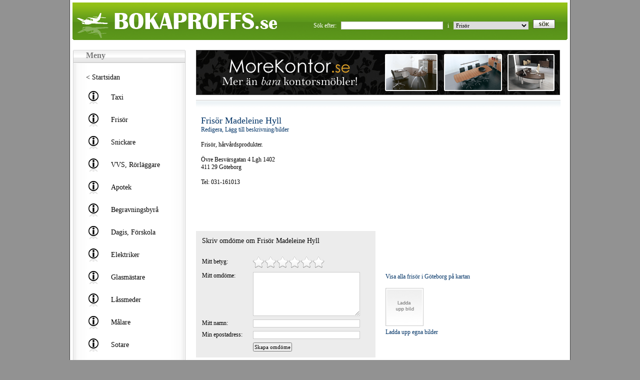

--- FILE ---
content_type: text/html; charset=utf-8
request_url: http://www.bokaproffs.se/frisor/frisoor_madeleine_hyll_21337.htm
body_size: 34865
content:

<!DOCTYPE html PUBLIC "-//W3C//DTD XHTML 1.0 Transitional//EN" "http://www.w3.org/TR/xhtml1/DTD/xhtml1-transitional.dtd">
<html xmlns="http://www.w3.org/1999/xhtml">
<head>
    <base href="http://www.bokaproffs.se/" />
    <title>
	Frisör Madeleine Hyll
</title><meta name="description" content=" Frisör, hårvårdsprodukter. " /><meta name="keywords" content="Frisör Madeleine Hyll, Göteborg, Frisör, omdöme, karta" /><meta http-equiv="Content-Type" content="text/html; charset=UTF-8" /><link rel="stylesheet" type="text/css" href="style.css" />
    <!--[if IE]><link rel="stylesheet" type="text/css" href="ie.css" /><![endif]-->
    

    <script src="http://maps.google.com/maps?file=api&amp;v=2&amp;key=ABQIAAAArXzWx-HCsFYGips-GgB_ihQzqooVpR43bFcFIVN8vqlSf-f65RRmDY_mdLUm1nj-GzwntaP0XsGWMw"
        type="text/javascript"></script>

    <script type="text/javascript">
    //<![CDATA[
    function load() {
      if (GBrowserIsCompatible()) {
        var map = new GMap2(document.getElementById("map"));
        
        var zoom = new GSmallZoomControl();
        map.addControl(zoom);
                
        var point = new GLatLng(document.getElementById("ctl00_ContentPlaceHolder1_hLatitude").value, document.getElementById("ctl00_ContentPlaceHolder1_hLongitude").value);
        map.setCenter(point, parseInt(document.getElementById("ctl00_ContentPlaceHolder1_hZoom").value));
        
        if(Boolean.parse(document.getElementById("ctl00_ContentPlaceHolder1_hShowMarker").value))
        {
            var mark = new GMarker(point, {title: document.getElementById("ctl00_ContentPlaceHolder1_hName").value});
            map.addOverlay(mark);
        }
        
      }
    }
    //]]>
    </script>
    

    <script type="text/javascript">
        function showLoginInfo(a)
        {
            var curleft = curtop = 0;
            if (a.offsetParent) {
                do {
			        curleft += a.offsetLeft;
			        curtop += a.offsetTop;
			    } while (a = a.offsetParent);
			}
			
			curleft = curleft + 30;
			
			var d = document.getElementById("dLoginInfo");
			d.style.display = "block";
			d.style.top = curtop + "px";
			d.style.left = curleft + "px";
        }
        
        function hideLoginInfo()
        {
            document.getElementById("dLoginInfo").style.display = "none";
        }
    </script>
</head>
<body id="ctl00_body" onunload="GUnload()" onload="load()">
    <form name="aspnetForm" method="post" action="./Default.aspx?param1=frisor&amp;param2=frisoor_madeleine_hyll&amp;param3=21337" onsubmit="javascript:return WebForm_OnSubmit();" id="aspnetForm">
<div>
<input type="hidden" name="__EVENTTARGET" id="__EVENTTARGET" value="" />
<input type="hidden" name="__EVENTARGUMENT" id="__EVENTARGUMENT" value="" />
<input type="hidden" name="__VIEWSTATE" id="__VIEWSTATE" value="Tt8dBrU/iyMXFerKllXG1779y0nCv3i+q6HVCle/wkO3FnNwC+EmXrubuV/LJYyE4UByiUNVuBOjXPv3Rsj2fzaGemqfcLKYYuguSYWpNlqhTMUGsjyJTSf4tRnCTrXtdB05i67NML44yROy9b/0a6KiFd7ImQY4sz44DeVobidOTo/W18c6LRrDFeAfGRPaLhwySkD78L55akj1pKsBb9Wi2phsnlVBzzB++8djDgbPoBAymrVy9eTKRnps95TIxWWPIG6vxN22XsSL1ciM97vlFIZZXyGbtGauLXtHNuf+HNI6G0S46nF7ykgTcjeaz8CnfkqUCosYU+g1KAJPFebUjz1Vz/UtM1ws7W/X2xlrwSpkBnpu6iuE+3o9fdsLzOjXNtlMs4TqYfQIzEPNaZfWZKzJGsmjL5q+Vj9iRQWHZbWSJQbtSOmFZEEiDa4pPNhWWlUF/HSZgqNRPcm6ovJwcwegNQ+WDbWS3ikTL3xqvMTCnwDOxHt+KXdzpxlhRy3ORBdAaftETw897TzgzJAWsL3nn7GDN5tyQ1tu4DrKtQRneuIhDWmDxcUcmMjPGnYgMrFTY9dNb6n0oiJPx/83staWtr3xAjLNkERy9k57u6RIqzfKPTkAOr+Nt4EmQWt79EvekaABNY/7WcwM1IC7qla/KeYYs7xInzkn2UDnaA03xWVoKYhLtfEAmMWF4Sbex0zHKLIA0tzD/h+DKHHNhJp65mZYBMBWzEfQbS9IgsuZe7Zcaz+Q+97s9dDe7pj4fw4gIBEoM4hHf9XnvAW9rqRCUk+otgOKR8chWxc8rRifys/RI7tvoe6oR001u9TdB/vXCZeGgAGYuQdz5cjXtvuOmwBYSv0ndT8z5vPOBWJ+RsEUOEbJp0FN+VuxF/LdW05bT5tfB1CHMcif+I52a7t4KDMtMfkW7gRuPZNJxTxnK6Cn4W8RCxjhxcR/25SvLr9IsabFWF4UbBaplB+ZQR5kJhtNLPfGc4jQkBQlzCOlf7NhethBtsV4CGKjPlMNPMCzOeQy6wE0XYbct5K+CdZ0BbzOjrxwRu3/Em+6e7G9jOWKuA/W/iWZzHnsbAcevGyyObZsJ/sLEjR9XRu6cwFYen0zlASFtBmqkuGADJV2wVcA/[base64]/6hknXfqd9B2ojOZEr/op3Nz0RHrAZB/h6tkogv2GPDpA8A9vYM5dYH9MZ4u3SqmUdzNFnMvGoHoVLvNP20sCR9SOUyNE24NFY/IugaEAoVoSm8Rz4YGqOfdHeUqnkZrXMfHGlNQAKXpsT3vqXAC7aUX8H2CCgS/6vMWA6JpKC43yIPen9VZPcdzfvxf2XHSLlY5Hb94vt8YateRb9rL/[base64]/83Y8+0JvvTKJZaO0cUj2jeAU6VO3OFTCF+iOoq44ZSzNs+oyVuZNmC9PTWJvQ09kxamGCrI66alWbksCTKzHOSuXFg8UDyOOxiD/1j8COR9E4qg5rSubywQyuWb49Wx4fORHhxDmzYW1Lfdk28VOBekdLswM0Ku5FGcbQN4tJ2UyXPWJ9ldqQAUzzABdHuafvsgG9gw296WVN8O6ZJKpTXtO/rjNh/GaW29WNhsu+wlTCt3GVr47M8No6i1TNmV+WudmpXUzNSRH5vD7NnPhmGyeIAxDV8shK9PZPjgyOON76VuxtPYtBQ0twElLBq9AfD19W+pcV1vu9UNFYMFB/I0sfLbuzR40nl2Y+Hf9nlwxhU/LYW1X9snGqfCEXsd0bX6z7tmoFuGolsRXHZ+h6pEMD5hh57ITvrxvKMpqGCXbHOUiwsj7WVq7fl8fRv6Pm/[base64]//[base64]/dpeT7NJ37P+k8FrZXXjFvGFpN7REFtwPSXCR4+u1cbS2S5D3COhO93RloNPxzljtMOBOsLA8Dk6UjnpM/DY3oc3wRBqLXSVimeZXhWIMV+jtwSrqI4vp+T3dYkaWGivr/[base64]/Q3F3JSY16wiiwxT21LZTKVhedL7kDKoaduh1XrULsWLhtpOtALmgSY1dyRDeXy/jePtrr9tABrD2cmlDDlrhc0/wvEdoAy23FWDb1IRP3qmo+T5memps+BgHaAUkyhsqUPqyigBwivGVj/zF2eNqyuM1W99rehyTnPbVCPS2Je21dWH+j8wGsjRttRgoX/g9ojz4yw/4KaVrO+eH2v4yymKRkTYry6WyY8ofbmTgvWEMF7YAxJBeEA7rFdOiFpPB8Jl3XqtEF1xmz46PG98SXqsLCo1GX4J4krcHFmFwzOTarcDiIoZ3il/B80ZoUBPlgsWgqLCAazO4RVD50IOmVGY4+5q+gFw/erO1N1NYI2C3uyp7Iz8tae6uGIlJckjPlL+CfVfoJ+H6289iVKPsAmZDQqAWSa0S32e/1oGz4C6SpxDb6nxXbRjPvuBu2tbyB8m4iSjKd7hxpYfvlh+e9GeEQNU99UYgAy0wSrZh7Z+92VLRm/[base64]/N10RXKPu91PX5OivMYbQecW5EFd+S/p3rjDdYLtY8Zqy7DhPPpxLwz97pWTtdLNuRNgaKfHQ3W1szOuqlsPloI4yE1wIW+Hh3H4COHEnA1LWSfgv9DPrwm8OR0/O8a6Y2accxuiTbMI/[base64]/AHIEAfuS1v8q+In6mUNQzuF5vSQNRuW4k21jSIe52H16Tewlm9dEWYAlbxCTd7JCGYYNHW87U7+CEsG7jxxtbGA/JSPGbWO+VTGUiyMOn/ZzhLYf52Vrsb15biXmbwbdM22F8k/WWyjgUvU/ahwLHe/NVWDl6uLwQuN6WcOXa93Y5UVJKMmBwk9vZqIfi0IaUP1uFfDFkb8FlN176zqvaeeCAn307zNNUqVd77OnP3dF6EPiRWlkjvr+e+kxVzS3RVTpIyCk9dwsNOVM2/ZrpG++trCaea0DVd+gph47gd8K83S+ylahW5TYg1sv55+/Sy+yw0mX5dwdaMyxYGJLBHYgIYSFf9UPzM3acBP+9j9grMd9H8mZ2MmOnRCD7rsYnf9W3ZuEOgjE4CfccJD/GGW9YCepaaBvLghqZSI8wRGe3IXAJbKYp4sPOUKN6VoDK7QZ7BPb8Qq+QlRZ+KEAVI3gLQQCg4EMGMycxFfLQznz9V8jsyEMp5wupFlDT+a1mmD4xX4cYGBORv5qttv5C8U0BXAuRiniZgfe9e1oqjsv+XOHeUWjjsjOEcJChlnjvNz5L39SvufilQOCsHBSaZLoo9A/hQLGAo1EW2Harvu+oWdFmIHeWSoqrm49Ng9Mba1BrjiqFaDO85oEWtDRMWzBMU3u6qJOptYYZKAynqB0BWbjKqECVWsRzzXpuBMuVGUdyKrX170hMrzkEQSBLy7G74rbbfSl7m/PS+g82lfFUnAVqqSbc8v5omVHSi0002/ajD0rjgF9tnXqFdBn1TU8m7bzoJWHqC0isJeQ8gSeq8EWab4i+lsvwRUbiw0E6Kzps1e2u3ebsZaD4ChocA14niBUVdfZuy3cC7anyeeRT7tTVOfZ7Z3kG7c9KN9+tFDb3dkSzu1FfAgqoV37Tk3YiuOmTqKAnrFEwvtUv7zWAy86ZNVq+l/ITObNuhRBV0R/SUcW379plsfHqgENMJ1+AQny78sW6gghLwa5KVTxQ3v5ugz8+VMm0YevVcREI5fXC7KT+nP/LCADdmKe684SCvk57tdM33tfSutfXfL6lUPUw2gX7tTzOGZ5VtBo6aT2p+2n+k7RRkm3G7tixT+B1+eEvtEmvH+nexdgz00b3haRbmFYO+lpwkyAzFipoRzbhhPVEJ42noxlyUekzqQPTfnbXPq/U9aUttVERcjIt+gESMrKOOgK9g5AbdK3zO39JucOnKMKuVFGQfGNZ1iY+ERa/smJXrWIBrk2RJoeaK9l6UnsWe6aNKGsB5dE5sRXlD9w74CGUKJSMh3s23Ethp5FAX3qFBcr9T+w1A32cyRc0aIR8iKe/Zr2B3X2yNniHsndUWcYsLdIOot36GOKXPhKNtE9lDlZOM9qN4OIswPHTajTip32SVb5Cm8Sg8ntCbhHcM2ZPWD9A2N1Irv9hXxIajYC8pSk6jWjbOBzdh8K5kDUdBYrbKYKKSxZHZLOmvnKnM5iT7YyDdvwfiUfRSI7/9pZzvpGBVyqVO1PO6mpRka45P3oH0ufjCggz6jnsxmNTUUt5PER+6S98gfjTeVztbrdJsw4MuDM8m7CHlOPa9xlDe7jAUzXWkdn7ACIYlerFniCa3P52N0aMlx/sS2uBytseuzwvE0smbe+2ncQH+k6Rq9VX/dYYBskmbrXpzuCZRSjJgD9mnaBfdKmYz9PKxO3s9BTU+pszZm3fTRIAWaZ21Phn16PQx/Ul/ougNHxDCavRYfGBSf8vW40K7450I6u2bECOiVZe9n+CzjEn5wXmRYl7NhNNqYlZfvUhEoYF5g6t8clW/5cXsuCajkRlOdsHovmviND38yTLyz4t2Q/LXpxen15YY3tGghJx5Tb9epoW1E1tVcT4DS3gcpsWhPTEao8IO+ATRAdcvekpZWn0rhskQQesw/t/wj4jwtlnfeMdcwJ8f/ZPlID7b0fN3AOeXVeTIr89UAvWMIJ1nEk5ZeRI9ZyUX2pGF9UTKrEAQWbTLZr9l5TNk5VwoqGvTWERq18Qy5cgkIlhc9BMXSw9t5ydTrSFKrnFRmnYLQjsmHFBy1waLpVU4V13JQY8Fnd8xjGQ7S2aEzWHgRi7lz6T8JsIbDA1r54/V2+xkWe097qVqjSNFaHgZ1x/PpRRezxzTLAhN4bpjpe6SgWByg0SmtP9CpWsP8GOdx8YsnytPhBK8sDJo7zGfdmO8txt3yybcH0x2oe9404J4AfBgxKeey9gpekSMYSZh9v50H47Z4RjJjEg+3q7w==" />
</div>

<script type="text/javascript">
//<![CDATA[
var theForm = document.forms['aspnetForm'];
if (!theForm) {
    theForm = document.aspnetForm;
}
function __doPostBack(eventTarget, eventArgument) {
    if (!theForm.onsubmit || (theForm.onsubmit() != false)) {
        theForm.__EVENTTARGET.value = eventTarget;
        theForm.__EVENTARGUMENT.value = eventArgument;
        theForm.submit();
    }
}
//]]>
</script>


<script src="/WebResource.axd?d=pynGkmcFUV13He1Qd6_TZN6K3_uo8nJb8uuYt6L5nL4Bg5XUaAYXq1-0_wFQJwWZgmLQAW9Q2-eCzsWQmONofg2&amp;t=638901608248157332" type="text/javascript"></script>


<script src="/ScriptResource.axd?d=nv7asgRUU0tRmHNR2D6t1Dqr2kzZetzycRBkJLpCRLwBx9as2HRJyVz_kw37UQzCwXUAHlVJKg8dK_QHgwXZcYuVVCoHDPcV4cuZsysZZZVC4nET0EYBEvpEj0Q9y6qakF3H96dGiin1sHeUgelaAQ2&amp;t=ffffffff93d1c106" type="text/javascript"></script>
<script src="/ScriptResource.axd?d=NJmAwtEo3Ipnlaxl6CMhvoN5JXvmJlY0kQrQKVsj0WXpkhIpLDziSdcQXg3hB4-nVaRM93BdBrzB3sGuSFazvtkRrh9IZD6rok-AhLwLHuKDhXDoAqCQwaMKZVjIv5HoHtWAWx8GVienXQ-3atwJNvcWQMciDlEj8_0kk6oqNzU1&amp;t=5c0e0825" type="text/javascript"></script>
<script src="/ScriptResource.axd?d=dwY9oWetJoJoVpgL6Zq8OAM3hr9n2-l5JiPdA8qnNF0DCarOHHye3xb2m3vSxG4SLFB8HSvC7r1g6qm5xxjxKc7KvG14XbiSenjfhLgZ9O5fCqFhuNBAIsZ6WmmADQ17_mUuWv_P4nW2HSQQdQGKmoqWwMC9N_T4rIqcKYauuMA1&amp;t=5c0e0825" type="text/javascript"></script>
<script src="/ScriptResource.axd?d=8CjII1v0OLoMNKf5zGXmegh1NErx4LtxSdlgRkUgZVDD8_9c58nLQ0UczQ2ZXkF86dA47mWOYexc12bIL4nBRl9CENLIyBxbV0YaMYL2Pj3HeC16VJc4CMwW9B8HlgAEWG3jQ5xkeW6N1t8sJzo9IFKGvo9bSpKASCRMv8xENzg1&amp;t=ffffffff9fdaf3c6" type="text/javascript"></script>
<script src="/ScriptResource.axd?d=VlzZdY6SgO4HbFSRfag_iWrD2D0K3ifwuU8ctYIEdsb60H01AZWySmgHXTQcgSxP-EWhm8Lr-wEvkn-Eok_OKGHbwsFWSyL1ViYS3a8cgru2sfkUyQkCQHhJOrLry1kcBlwkXc5D1Qau-buoS0uuqA2&amp;t=ffffffff9fdaf3c6" type="text/javascript"></script>
<script src="/ScriptResource.axd?d=MF0GrwsgLVt1pLbYZEgTP1-TyQLYS-z3nFWiuTTTyI6tYfFp7xJvRSBs54Ns4UJteAI1t4FnxeANiCbGKsPxS9mqpEuoI3qO5AP2267cjy1qcCa8z9cScmbbTVdgpRMw3Unz_V9CFUBrIGRuqoQ7-zHmQau6FCKDsQN8HBHv8OQ1&amp;t=ffffffff9fdaf3c6" type="text/javascript"></script>
<script type="text/javascript">
//<![CDATA[
function WebForm_OnSubmit() {
if (typeof(ValidatorOnSubmit) == "function" && ValidatorOnSubmit() == false) return false;
return true;
}
//]]>
</script>

<div>

	<input type="hidden" name="__VIEWSTATEGENERATOR" id="__VIEWSTATEGENERATOR" value="CA0B0334" />
	<input type="hidden" name="__PREVIOUSPAGE" id="__PREVIOUSPAGE" value="KNiZiHexPoXoEWQbw2sSEyBps6KTBVYkX7HTzDcklweF4mWaezeL15i4I_zwxE0yX-YvtJ2D9YVQDo1Yw_e8Ig2" />
	<input type="hidden" name="__EVENTVALIDATION" id="__EVENTVALIDATION" value="1VEaMl4yBz4JcvkQgr5ShhKO5YUWS291gmQee3dpEPfHQam/s1dSneh75nimFR9Ib3hoUioYhx1FfBYFxmoJKORHQEYN4KCEWZZ4o4gFfZQzViO7RVuIxJY8UTf6UqfYv81Ejn2yOPReV8Abna/[base64]/P2o46afcqXCJFlSUMPhKI9xdKwyv8+d6IyWyGptM7DYVotiUt7wpgb02Jn9hHoRfusVVQNNeQNSZqu0/K0QUj9OP3ApjewKc3iwgQEpq9298lRzQ9kN6LTscDNIeEMa/8Es2ZZjk2vPJRBInKY9/8G1q6Pe50kaFoJJIgyPuYcI+BBOrkev1kCdMymdnUEFd8IAHPiLEI8bUcQ9UNeeAWEyQwL5P4Dka44vfShKzpqn19TKsuXloL9qvF4hXznoHgBh+6LPEnlQy6AxDH8h6ZaIBulUXflJ7WrJsGzPjr16tzHDsEhj59DI8ddMN8sO6wt3cXY9A==" />
</div>
        <script type="text/javascript">
//<![CDATA[
Sys.WebForms.PageRequestManager._initialize('ctl00$ScriptManager1', 'aspnetForm', [], [], [], 90, 'ctl00');
//]]>
</script>

        <div id="ctl00_NoBot1">
	<span id="ctl00_NoBot1_NoBot1_NoBotLabel"></span><input type="hidden" name="ctl00$NoBot1$NoBot1_NoBotExtender_ClientState" id="ctl00_NoBot1_NoBot1_NoBotExtender_ClientState" />
</div>
        <div id="header">
            <div id="ctl00_pSearch" class="search" onkeypress="javascript:return WebForm_FireDefaultButton(event, &#39;ctl00_btnSearch&#39;)">
	
                Sök efter:&nbsp;&nbsp;
                <input name="ctl00$txtSearch" type="text" id="ctl00_txtSearch" class="tb" style="width:200px;" />&nbsp;&nbsp;
                i&nbsp;&nbsp;
                <select name="ctl00$ddCategory" id="ctl00_ddCategory" class="dd" style="width:150px;">
		<option value="0">Alla kategorier</option>
		<option value="1">Taxi</option>
		<option selected="selected" value="7">Fris&#246;r</option>
		<option value="2">Snickare</option>
		<option value="4">VVS, R&#246;rl&#228;ggare</option>
		<option value="14">Apotek</option>
		<option value="12">Begravningsbyr&#229;</option>
		<option value="13">Dagis, F&#246;rskola</option>
		<option value="6">Elektriker</option>
		<option value="8">Glasm&#228;stare</option>
		<option value="9">L&#229;ssmeder</option>
		<option value="3">M&#229;lare</option>
		<option value="10">Sotare</option>
		<option value="15">Tandl&#228;kare</option>
		<option value="11">Tatuerare</option>

	</select>&nbsp;&nbsp;
                <input type="submit" name="ctl00$btnSearch" value="" id="ctl00_btnSearch" class="search" />
            
</div>
        </div>
        <div id="container">
            <div id="menu">
                <div id="menu-top">
                    Meny
                </div>
                <div id="menu-body">
                    <a class="large" href="/">&lt; Startsidan</a><br /><br />
                    <img src="img/kategori_1.jpg" alt="Taxi" style="width: 30px; height: 30px; margin-right: 20px;display:inline;" /><a class="elevated" href="taxi.htm">Taxi</a><br /><br /><img src="img/kategori_7.jpg" alt="Frisör" style="width: 30px; height: 30px; margin-right: 20px;display:inline;" /><a class="elevated" href="frisor.htm">Frisör</a><br /><br /><img src="img/kategori_2.jpg" alt="Snickare" style="width: 30px; height: 30px; margin-right: 20px;display:inline;" /><a class="elevated" href="snickare.htm">Snickare</a><br /><br /><img src="img/kategori_4.jpg" alt="VVS, Rörläggare" style="width: 30px; height: 30px; margin-right: 20px;display:inline;" /><a class="elevated" href="vvs.htm">VVS, Rörläggare</a><br /><br /><img src="img/kategori_14.jpg" alt="Apotek" style="width: 30px; height: 30px; margin-right: 20px;display:inline;" /><a class="elevated" href="apotek.htm">Apotek</a><br /><br /><img src="img/kategori_12.jpg" alt="Begravningsbyrå" style="width: 30px; height: 30px; margin-right: 20px;display:inline;" /><a class="elevated" href="begravning.htm">Begravningsbyrå</a><br /><br /><img src="img/kategori_13.jpg" alt="Dagis, Förskola" style="width: 30px; height: 30px; margin-right: 20px;display:inline;" /><a class="elevated" href="dagis.htm">Dagis, Förskola</a><br /><br /><img src="img/kategori_6.jpg" alt="Elektriker" style="width: 30px; height: 30px; margin-right: 20px;display:inline;" /><a class="elevated" href="elektriker.htm">Elektriker</a><br /><br /><img src="img/kategori_8.jpg" alt="Glasmästare" style="width: 30px; height: 30px; margin-right: 20px;display:inline;" /><a class="elevated" href="glasmasteri.htm">Glasmästare</a><br /><br /><img src="img/kategori_9.jpg" alt="Låssmeder" style="width: 30px; height: 30px; margin-right: 20px;display:inline;" /><a class="elevated" href="lassmed.htm">Låssmeder</a><br /><br /><img src="img/kategori_3.jpg" alt="Målare" style="width: 30px; height: 30px; margin-right: 20px;display:inline;" /><a class="elevated" href="malare.htm">Målare</a><br /><br /><img src="img/kategori_10.jpg" alt="Sotare" style="width: 30px; height: 30px; margin-right: 20px;display:inline;" /><a class="elevated" href="sotare.htm">Sotare</a><br /><br /><img src="img/kategori_15.jpg" alt="Tandläkare" style="width: 30px; height: 30px; margin-right: 20px;display:inline;" /><a class="elevated" href="tandlakare.htm">Tandläkare</a><br /><br /><img src="img/kategori_11.jpg" alt="Tatuerare" style="width: 30px; height: 30px; margin-right: 20px;display:inline;" /><a class="elevated" href="tatuerare.htm">Tatuerare</a><br /><br />
                    <a class="large" href="lagg_till_objekt.htm">Lägg till objekt &gt;</a>
                </div>
                <div style="width:225px;margin:0 auto; border-top:1px solid #cbcbcb;"><img src="gfx/spacer.gif" width="1" height="1" alt="spacer" /></div>
                <div id="ctl00_pLogin" class="login" onkeypress="javascript:return WebForm_FireDefaultButton(event, &#39;ctl00_btnLogin&#39;)">
	
                    <div style="width:40px;float:left; padding-top:4px;text-align:right;">
                        E-post:
                    </div>
                    <div style="width:150px;float:left; padding-top:4px;padding-left:5px;">
                        <input name="ctl00$txtLoginEmail" type="text" id="ctl00_txtLoginEmail" class="tb" style="width:115px;" />
                    </div>
                    <div style="width:40px;float:left;padding-top:4px;text-align:right;">
                        Lösen:
                    </div>
                    <div style="width:150px;float:left;padding-top:4px;padding-left:5px;">
                        <input name="ctl00$txtLoginPassword" type="password" id="ctl00_txtLoginPassword" class="tb" style="width:115px;" />&nbsp;
                        <a href="#" onclick="return false;" onmouseover="showLoginInfo(this);return false;" onmouseout="hideLoginInfo();return false;" class="bluelink">[ ? ]</a>
                    </div>
                    <div style="width:40px;float:left;padding-top:4px;">
                        <br />
                    </div>
                    <div style="width:150px;float:left;padding-top:4px;padding-left:5px;">
                        <input type="submit" name="ctl00$btnLogin" value="Logga in" id="ctl00_btnLogin" /> &nbsp;
                        <a href="bli_medlem.htm" class="bluelink">Bli medlem &gt;</a>
                    </div>
                    <br style="clear:both;" />
                
</div>
                <div id="menu-banners">
                    <br />
                    
                    
                    
                    <span style="font-size:10px;"><a href="AdminLogin.aspx" style="text-decoration:none; cursor:text; font-size:10px;">&copy;</a> 2026 Bokaproffs.se - <a href="/alla_stader.htm" style="font-size:10px;">Se alla städer</a></span><br /><br />
                </div>
            </div>
            <div id="content">
                <div id="top-banner">
                    <A HREF="https://www.morekontor.se"><IMG SRC="http://www.bokaproffs.se/upload/morekontor.gif" border="0"></A>
                </div>
                <img style="clear: both;" src="gfx/sidtopp.gif" alt="Topp" width="729"
                    height="21" />
                
    
    
    
    <div id="ctl00_ContentPlaceHolder1_pObject">
	
        <input type="hidden" name="ctl00$ContentPlaceHolder1$hLatitude" id="ctl00_ContentPlaceHolder1_hLatitude" value="57.6921856" />
        <input type="hidden" name="ctl00$ContentPlaceHolder1$hLongitude" id="ctl00_ContentPlaceHolder1_hLongitude" value="11.9691006" />
        <input type="hidden" name="ctl00$ContentPlaceHolder1$hZoom" id="ctl00_ContentPlaceHolder1_hZoom" value="13" />
        <input type="hidden" name="ctl00$ContentPlaceHolder1$hShowMarker" id="ctl00_ContentPlaceHolder1_hShowMarker" value="true" />
        <input type="hidden" name="ctl00$ContentPlaceHolder1$hName" id="ctl00_ContentPlaceHolder1_hName" value="Frisör Madeleine Hyll" />
        <div class="content-left-thin" style="padding-top: 10px;">
            <h1 class="object-title" style="padding-left: 10px;">
                Frisör Madeleine Hyll</h1>
            <p style="padding-left: 10px;" class="info">
                <a id="ctl00_ContentPlaceHolder1_lbEditObject" class="bluelink" href="javascript:WebForm_DoPostBackWithOptions(new WebForm_PostBackOptions(&quot;ctl00$ContentPlaceHolder1$lbEditObject&quot;, &quot;&quot;, false, &quot;&quot;, &quot;frisor/frisoor_madeleine_hyll_21337.htm&quot;, false, true))">Redigera, Lägg till beskrivning/bilder</a><br />
                <br />
                 Frisör, hårvårdsprodukter. <br /><br />Övre Besvärsgatan 4 Lgh 1402<br />411 29 Göteborg<br /><br />Tel: 031-161013
                <br /><br /><script type="text/javascript"><!--
google_ad_client = "pub-5156229317175714";
/* 234x60, skapad 2009-05-25 */
google_ad_slot = "6642391938";
google_ad_width = 234;
google_ad_height = 60;
//-->
</script>
<script type="text/javascript"
src="http://pagead2.googlesyndication.com/pagead/show_ads.js">
</script>
                
            </p>
            <br />
            <div style="background-color: #ececec; padding: 10px;">
                <table style="width: 339px;" cellspacing="0">
                    <tr>
                        <td style="font-size: 14px;" colspan="2">
                            Skriv omdöme om
                            Frisör Madeleine Hyll
                        </td>
                    </tr>
                    <tr>
                        <td colspan="2">
                            <br />
                        </td>
                    </tr>
                    <tr>
                        <td style="width: 30%; padding-top: 5px;">
                            Mitt betyg:
                        </td>
                        <td style="width: 70%;">
                            <div id="ctl00_ContentPlaceHolder1_Rating1" onclick="return false;">
		<input type="hidden" name="ctl00$ContentPlaceHolder1$Rating1_RatingExtender_ClientState" id="ctl00_ContentPlaceHolder1_Rating1_RatingExtender_ClientState" value="0" />
                            <a href="#" id="ctl00_ContentPlaceHolder1_Rating1_A" title="0" style="text-decoration:none"><span id="ctl00_ContentPlaceHolder1_Rating1_Star_1" class="ratingStar emptyRatingStar" style="float:left;">&nbsp;</span><span id="ctl00_ContentPlaceHolder1_Rating1_Star_2" class="ratingStar emptyRatingStar" style="float:left;">&nbsp;</span><span id="ctl00_ContentPlaceHolder1_Rating1_Star_3" class="ratingStar emptyRatingStar" style="float:left;">&nbsp;</span><span id="ctl00_ContentPlaceHolder1_Rating1_Star_4" class="ratingStar emptyRatingStar" style="float:left;">&nbsp;</span><span id="ctl00_ContentPlaceHolder1_Rating1_Star_5" class="ratingStar emptyRatingStar" style="float:left;">&nbsp;</span><span id="ctl00_ContentPlaceHolder1_Rating1_Star_6" class="ratingStar emptyRatingStar" style="float:left;">&nbsp;</span></a>
	</div>
                        </td>
                    </tr>
                    <tr>
                        <td style="padding-top: 5px;">
                            Mitt omdöme:
                        </td>
                        <td style="padding-top: 5px;">
                            <textarea name="ctl00$ContentPlaceHolder1$txtReviewText" rows="7" cols="20" id="ctl00_ContentPlaceHolder1_txtReviewText" class="tb" style="width:210px;">
</textarea>
                        </td>
                    </tr>
                    <div id="ctl00_ContentPlaceHolder1_pUserNotLoggedIn">
		
                        <tr>
                            <td style="padding-top: 5px;">
                                Mitt namn:
                            </td>
                            <td style="padding-top: 5px;">
                                <input name="ctl00$ContentPlaceHolder1$txtReviewName" type="text" id="ctl00_ContentPlaceHolder1_txtReviewName" class="tb" style="width:210px;" />&nbsp;
                                <span id="ctl00_ContentPlaceHolder1_rfvReviewName" style="color:Red;display:none;"><span style="color:#FF0000;">*</span></span>
                            </td>
                        </tr>
                        <tr>
                            <td style="padding-top: 5px;">
                                Min epostadress:
                            </td>
                            <td style="padding-top: 5px;">
                                <input name="ctl00$ContentPlaceHolder1$txtReviewEmail" type="text" id="ctl00_ContentPlaceHolder1_txtReviewEmail" class="tb" style="width:210px;" />&nbsp;
                                <span id="ctl00_ContentPlaceHolder1_rfvReviewEmail" style="color:Red;display:none;"><span style="color:#FF0000;">*</span></span>
                            </td>
                        </tr>
                        
                    
	</div>
                    <tr>
                        <td>
                            <br />
                        </td>
                        <td style="padding-top: 5px;">
                            <input type="submit" name="ctl00$ContentPlaceHolder1$btnCreateReview" value="Skapa omdöme" onclick="javascript:WebForm_DoPostBackWithOptions(new WebForm_PostBackOptions(&quot;ctl00$ContentPlaceHolder1$btnCreateReview&quot;, &quot;&quot;, true, &quot;review&quot;, &quot;frisor/frisoor_madeleine_hyll_21337.htm&quot;, false, false))" id="ctl00_ContentPlaceHolder1_btnCreateReview" />
                            
                        </td>
                    </tr>
                </table>
            </div>
            <br />
            
                    <div style="background-color: #ececec; padding: 10px; border: 0px solid #999999;">
                        <table width="339px;" cellpadding="0" cellspacing="0">
                            <tr>
                                <td style="width: 120px; text-align: center;">
                                    <img style="padding-bottom:3px;" src="gfx/male.gif" alt="kennet swahn" />
                                    Man, 
                                </td>
                                <td style="width: 196px; padding-left: 15px;">
                                    <div id="ctl00_ContentPlaceHolder1_rpReviews_ctl00_Rating1" onclick="return false;">
		<input type="hidden" name="ctl00$ContentPlaceHolder1$rpReviews$ctl00$Rating1_RatingExtender_ClientState" id="ctl00_ContentPlaceHolder1_rpReviews_ctl00_Rating1_RatingExtender_ClientState" value="0" />
                                    <a href="#" id="ctl00_ContentPlaceHolder1_rpReviews_ctl00_Rating1_A" title="0" style="text-decoration:none"><span id="ctl00_ContentPlaceHolder1_rpReviews_ctl00_Rating1_Star_1" class="ratingStar-read-only emptyRatingStar" style="float:left;">&nbsp;</span><span id="ctl00_ContentPlaceHolder1_rpReviews_ctl00_Rating1_Star_2" class="ratingStar-read-only emptyRatingStar" style="float:left;">&nbsp;</span><span id="ctl00_ContentPlaceHolder1_rpReviews_ctl00_Rating1_Star_3" class="ratingStar-read-only emptyRatingStar" style="float:left;">&nbsp;</span><span id="ctl00_ContentPlaceHolder1_rpReviews_ctl00_Rating1_Star_4" class="ratingStar-read-only emptyRatingStar" style="float:left;">&nbsp;</span><span id="ctl00_ContentPlaceHolder1_rpReviews_ctl00_Rating1_Star_5" class="ratingStar-read-only emptyRatingStar" style="float:left;">&nbsp;</span><span id="ctl00_ContentPlaceHolder1_rpReviews_ctl00_Rating1_Star_6" class="ratingStar-read-only emptyRatingStar" style="float:left;">&nbsp;</span></a>
	</div>
                                    <br style="clear: both;" />
                                    <br />
                                    hon är bara så bäst<br />
                                    <br />
                                    Omdöme av:
                                    kennet swahn
                                </td>
                            </tr>
                        </table>
                    </div>
                    <br />
                
        </div>
        <div class="content-right-wide" style="padding-top: 10px;">
            <div id="map" style="width: 349px; height: 300px">
            </div>
            <br />
            <a href="frisor/gooteborg.htm" class="bluelink">Visa alla frisör i Göteborg på kartan</a><br /><br />
            
            <div id="ctl00_ContentPlaceHolder1_divUserUploadImage" style="float: left; margin-bottom: 5px;">
                <a id="ctl00_ContentPlaceHolder1_lbLaddaUppBild2" href="javascript:WebForm_DoPostBackWithOptions(new WebForm_PostBackOptions(&quot;ctl00$ContentPlaceHolder1$lbLaddaUppBild2&quot;, &quot;&quot;, false, &quot;&quot;, &quot;frisor/frisoor_madeleine_hyll_21337.htm&quot;, false, true))">
                    <img src="gfx/nofoto.jpg" alt="Ladda upp bild" style="border:0px;" />
                </a>
            </div>
            <br style="clear: both;" />
            <a id="ctl00_ContentPlaceHolder1_lbLaddaUppBild" class="bluelink" href="javascript:WebForm_DoPostBackWithOptions(new WebForm_PostBackOptions(&quot;ctl00$ContentPlaceHolder1$lbLaddaUppBild&quot;, &quot;&quot;, false, &quot;&quot;, &quot;frisor/frisoor_madeleine_hyll_21337.htm&quot;, false, true))">Ladda upp egna bilder</a><br />
            <br />
            
        </div>
    
</div>
    
    
    
    

                <br style="clear: both;" />
                <div id="bottom-banner">
                    
                </div>
            </div>
        </div>
        <div id="dLoginInfo" class="login-info">
            Kommer du inte ihåg ditt lösenord?<br />
            Ange din e-postadress och klicka på logga in.<br />
            Ett mail med ditt lösenord kommer inom kort.
        </div>
    
<script type="text/javascript">
//<![CDATA[
var Page_Validators =  new Array(document.getElementById("ctl00_ContentPlaceHolder1_rfvReviewName"), document.getElementById("ctl00_ContentPlaceHolder1_rfvReviewEmail"));
//]]>
</script>

<script type="text/javascript">
//<![CDATA[
var ctl00_ContentPlaceHolder1_rfvReviewName = document.all ? document.all["ctl00_ContentPlaceHolder1_rfvReviewName"] : document.getElementById("ctl00_ContentPlaceHolder1_rfvReviewName");
ctl00_ContentPlaceHolder1_rfvReviewName.controltovalidate = "ctl00_ContentPlaceHolder1_txtReviewName";
ctl00_ContentPlaceHolder1_rfvReviewName.display = "Dynamic";
ctl00_ContentPlaceHolder1_rfvReviewName.validationGroup = "review";
ctl00_ContentPlaceHolder1_rfvReviewName.evaluationfunction = "RequiredFieldValidatorEvaluateIsValid";
ctl00_ContentPlaceHolder1_rfvReviewName.initialvalue = "";
var ctl00_ContentPlaceHolder1_rfvReviewEmail = document.all ? document.all["ctl00_ContentPlaceHolder1_rfvReviewEmail"] : document.getElementById("ctl00_ContentPlaceHolder1_rfvReviewEmail");
ctl00_ContentPlaceHolder1_rfvReviewEmail.controltovalidate = "ctl00_ContentPlaceHolder1_txtReviewEmail";
ctl00_ContentPlaceHolder1_rfvReviewEmail.display = "Dynamic";
ctl00_ContentPlaceHolder1_rfvReviewEmail.validationGroup = "review";
ctl00_ContentPlaceHolder1_rfvReviewEmail.evaluationfunction = "RequiredFieldValidatorEvaluateIsValid";
ctl00_ContentPlaceHolder1_rfvReviewEmail.initialvalue = "";
//]]>
</script>


<script type="text/javascript">
//<![CDATA[

WebForm_InitCallback();
var Page_ValidationActive = false;
if (typeof(ValidatorOnLoad) == "function") {
    ValidatorOnLoad();
}

function ValidatorOnSubmit() {
    if (Page_ValidationActive) {
        return ValidatorCommonOnSubmit();
    }
    else {
        return true;
    }
}
        Sys.Application.add_init(function() {
    $create(AjaxControlToolkit.NoBotBehavior, {"ChallengeScript":"~689","ClientStateFieldID":"ctl00_NoBot1_NoBot1_NoBotExtender_ClientState","id":"ctl00_NoBot1_NoBot1_NoBotExtender"}, null, null, $get("ctl00_NoBot1_NoBot1_NoBotLabel"));
});
Sys.Application.add_init(function() {
    $create(AjaxControlToolkit.RatingBehavior, {"AutoPostBack":false,"CallbackID":"ctl00$ContentPlaceHolder1$Rating1","ClientStateFieldID":"ctl00_ContentPlaceHolder1_Rating1_RatingExtender_ClientState","EmptyStarCssClass":"emptyRatingStar","FilledStarCssClass":"filledRatingStar","MaxRating":6,"StarCssClass":"ratingStar","WaitingStarCssClass":"savedRatingStar","id":"ctl00_ContentPlaceHolder1_Rating1_RatingExtender"}, null, null, $get("ctl00_ContentPlaceHolder1_Rating1"));
});

document.getElementById('ctl00_ContentPlaceHolder1_rfvReviewName').dispose = function() {
    Array.remove(Page_Validators, document.getElementById('ctl00_ContentPlaceHolder1_rfvReviewName'));
}

document.getElementById('ctl00_ContentPlaceHolder1_rfvReviewEmail').dispose = function() {
    Array.remove(Page_Validators, document.getElementById('ctl00_ContentPlaceHolder1_rfvReviewEmail'));
}
Sys.Application.add_init(function() {
    $create(AjaxControlToolkit.RatingBehavior, {"AutoPostBack":false,"CallbackID":"ctl00$ContentPlaceHolder1$rpReviews$ctl00$Rating1","ClientStateFieldID":"ctl00_ContentPlaceHolder1_rpReviews_ctl00_Rating1_RatingExtender_ClientState","EmptyStarCssClass":"emptyRatingStar","FilledStarCssClass":"filledRatingStar","MaxRating":6,"ReadOnly":true,"StarCssClass":"ratingStar-read-only","WaitingStarCssClass":"savedRatingStar","id":"ctl00_ContentPlaceHolder1_rpReviews_ctl00_Rating1_RatingExtender"}, null, null, $get("ctl00_ContentPlaceHolder1_rpReviews_ctl00_Rating1"));
});
//]]>
</script>
</form>
</body>
</html>


--- FILE ---
content_type: text/html; charset=utf-8
request_url: https://www.google.com/recaptcha/api2/aframe
body_size: 265
content:
<!DOCTYPE HTML><html><head><meta http-equiv="content-type" content="text/html; charset=UTF-8"></head><body><script nonce="sQTUcc-QHTefom0nFC4YBw">/** Anti-fraud and anti-abuse applications only. See google.com/recaptcha */ try{var clients={'sodar':'https://pagead2.googlesyndication.com/pagead/sodar?'};window.addEventListener("message",function(a){try{if(a.source===window.parent){var b=JSON.parse(a.data);var c=clients[b['id']];if(c){var d=document.createElement('img');d.src=c+b['params']+'&rc='+(localStorage.getItem("rc::a")?sessionStorage.getItem("rc::b"):"");window.document.body.appendChild(d);sessionStorage.setItem("rc::e",parseInt(sessionStorage.getItem("rc::e")||0)+1);localStorage.setItem("rc::h",'1769042447767');}}}catch(b){}});window.parent.postMessage("_grecaptcha_ready", "*");}catch(b){}</script></body></html>

--- FILE ---
content_type: text/css
request_url: http://www.bokaproffs.se/style.css
body_size: 6855
content:
body, div, td, p, a
{
    color:#000000;
    font-family: "Trebuchet MS", tahoma;
    font-size:12px;   
}

a, a:visited
{
    text-decoration:none;
    font-weight:normal;
}

a:hover, a:visited:hover
{
    text-decoration:underline;
    font-weight:normal;
}

input, textarea
{
    font-family: "Trebuchet MS", tahoma;
    font-size:11px;
    padding:1px;
}

select
{
    font-family: "Trebuchet MS", tahoma;
    font-size:11px;
    border:1px solid #5b951a;
}

.textbox
{
    border:1px solid #5b951a;
}

.tb
{
    border:1px solid #cbcbcb;
}

.dd
{
    border:1px solid #cbcbcb;
}

td
{
    text-align:left;
    vertical-align:top;
    padding:2px;   
}

h1
{
    padding:0px;
    margin:0px;
    font-size:15px;
}

h2
{
    padding:0px;
    margin:0px;
    font-size:13px;
}

p
{
    margin:0px;
    padding:0px;   
}

body 
{
    background-color:#929292;
    background-image:url(gfx/back.gif);
    background-position:center;
    background-attachment:fixed;
    background-repeat:repeat-y;
    margin:0px 0px 15px 0px;
}

#header
{
    width:1000px;
    height:100px;
    background:url(gfx/bokaproffs.gif) no-repeat;
    margin: 0 auto;
}

#container
{
    width:1000px;
    margin: 0 auto;
}

#menu
{
    width:227px;
    padding-left:5px;
    float:left;
}

#menu-top
{
    padding-left:27px;
    padding-top:2px;
    width:200px;
    height:25px;
    background:url(gfx/menytopp.gif) no-repeat;
    font-size:16px;
    color:#777777;
    font-weight:bold;
}

#menu-body
{
    width:200px;
    padding-left:27px;
    background:url(gfx/menybak.gif) repeat-y;
    padding-top:20px;
    padding-bottom:20px;
}

#menu-banners
{
    width:200px;
    padding-left:27px;
}

#adminmenu
{
    width:200px;
    padding-left:27px;
    float:left;
}

#content
{
    width:748px;
    padding-left:20px;
    float:right;   
}

.errortext
{
    color:#FF0000;
}

tr.header td
{
    background-color:#5b951a;
    color:#FFFFFF;
    font-weight:bold;
    vertical-align:middle;
}

a.elevated, a.elevated:visited
{
    vertical-align:9px;
    font-size:14px;
    
}

a.large, a.large:visited
{
    font-size:14px;
    
}

#top-banner
{
    width:729px;
    height:100px;
    vertical-align:top;
    text-align:center;
    float:left;
}

#bottom-banner
{
    width:729px;
    height:90px;
    padding-top:10px;
    text-align:center;
    float:left;
}

.content-left-wide
{
    float:left;
    width:490px;
    padding-left:10px;
}

.content-left-wide-no-padding
{
    float:left;
    width:500px;
}

.content-right-thin
{
    float:right;
    width:228px;
    padding-left:20px;
}

.content-left-thin
{
    float:left;
    width:359px;
}

.content-right-wide
{
    float:right;
    width:369px;
    padding-left:0px;
}

.object
{
    width:500px;
    height:94px;
    float:left;
}

.object2
{
    width:359px;
    height:94px;
    float:left;
}

.line
{
    width:500px;
    height:7px;
    float:left;
    background-image:url(gfx/line.gif);
}

.line2
{
    width:359px;
    height:7px;
    float:left;
    background-image:url(gfx/line.gif);
}

.object-image
{
    width:74px;
    height:94px;
    float:left;
    padding-top:10px;
}

.object-image-container
{
    border:1px solid #cbcbcb;
    padding:2px;
    margin:0 auto;
    float:left;
}

.image-container
{
    border:1px solid #cbcbcb;
    padding:2px;
    margin:0 auto;
    float:left;
    margin-bottom:5px;
    margin-right:10px;
}

div.object-info
{
    width:411px;
    height:94px;
    padding-top:10px;
    padding-left:15px;
    float:left;
}

div.object-info2
{
    width:270px;
    height:94px;
    padding-top:10px;
    padding-left:15px;
    float:left;
}

a.object-info, a.object-info:visited
{
    font-size:14px;
    color:#003366;
}

.greylink, .greylink:visited
{
    color:#666666;
}

.bluelink, .bluelink:visited
{
    color:#003366;
}

img
{
    display:block;
}

div.pages
{
    width:500px;
    padding-top:10px;
    text-align:center;
    float:left;
}

div.pages2
{
    width:359px;
    padding-top:10px;
    text-align:center;
    float:left;
}

h1.object-title
{
    font-size:18px;
    color:#003366;
    font-weight:normal;
}

a.object-title, a.object-title:visited
{
    font-size:18px;
    color:#003366;
    font-weight:normal;
}

.ratingStar 
{
    width: 24px;
    height: 24px;
    margin: 0px;
    padding: 0px;
    cursor: pointer;
}

.ratingStar-read-only
{
    width: 24px;
    height: 24px;
    margin: 0px;
    padding: 0px;
    cursor:default;
}

.filledRatingStar {
    background-image: url(gfx/001_15.gif);
}

.emptyRatingStar {
    background-image: url(gfx/001_17.gif);
}
.savedRatingStar {
    background-image: url(gfx/001_15.gif);
}

div.search
{
    float:right;
    padding-right:30px;
    padding-top:39px;
    color:#FFFFFF;
}

input.search 
{
    width:44px;
    height:18px;
    background-image:url(gfx/sok.gif);
    border:0px;
    padding:0px;
    margin:0px;
    vertical-align:bottom;
    cursor:pointer;
    margin-bottom:2px;
}

p.info a
{
    color:#003366;
}

div.search-startpage
{
    line-height:25px;
    float:left;
    background-image:url(gfx/sokbak.gif);   
    width:362px;
    height:49px;
    padding-top:18px;
    padding-left:12px;
}

.heading
{
    font-weight:bold;
    font-size:14px;
}

div.login
{
    width:210px;
    background-image:url(gfx/loginbak.gif);
    height: 88px;
    padding-left:17px;
    padding-top:6px;
    display:block;
}

input.login
{
    border:0px;
    background-image:url(gfx/login.gif);
    width:64px;
    height:24px;
    cursor:pointer;   
}

div.login-info
{
    position:absolute;
    left:0px;
    top:0px;
    background-color:#FFFFFF;
    border:1px solid #cbcbcb;
    padding:10px;
    display:none;
    z-index:10;
}

div.note
{
    background-image:url(gfx/lappen.jpg);
    width:248px;
    height:294px;
    padding-left:80px;
    padding-top:50px;
}

div.category-city-column
{
    width:200px;
    float:left;
    padding:0px;
    margin:0px;
}

div.break
{
   width: 100%;
   height: 1px;
   margin: 0 0 -1px;
   clear: both;
}

ul.pages
{
    list-style: none;
    padding: 0;
    margin: 0;
}

ul.pages li
{
    float: left;
    margin:0px 3px 0px 0px;
    
} 

ul.pages li a, ul.pages li a:visited
{
    line-height: 20px;
    float: left;
    text-decoration: none;
    text-align: center;
    color:#565656;
    font-size:13px;
    display:block;
    padding:2px;
}

--- FILE ---
content_type: text/javascript
request_url: http://www.bokaproffs.se/ScriptResource.axd?d=MF0GrwsgLVt1pLbYZEgTP1-TyQLYS-z3nFWiuTTTyI6tYfFp7xJvRSBs54Ns4UJteAI1t4FnxeANiCbGKsPxS9mqpEuoI3qO5AP2267cjy1qcCa8z9cScmbbTVdgpRMw3Unz_V9CFUBrIGRuqoQ7-zHmQau6FCKDsQN8HBHv8OQ1&t=ffffffff9fdaf3c6
body_size: 1960
content:
Type.registerNamespace('AjaxControlToolkit');AjaxControlToolkit.RatingBehavior = function(element) {
AjaxControlToolkit.RatingBehavior.initializeBase(this, [element]);this._starCssClass = null;this._filledStarCssClass = null;this._emptyStarCssClass = null;this._waitingStarCssClass = null;this._readOnly = false;this._ratingValue = 0;this._currentRating = 0;this._maxRatingValue = 5;this._tag = "";this._ratingDirection = 0;this._stars = null;this._callbackID = null;this._mouseOutHandler = Function.createDelegate(this, this._onMouseOut);this._starClickHandler = Function.createDelegate(this, this._onStarClick);this._starMouseOverHandler = Function.createDelegate(this, this._onStarMouseOver);this._keyDownHandler = Function.createDelegate(this, this._onKeyDownBack);this._autoPostBack = false;}
AjaxControlToolkit.RatingBehavior.prototype = {
initialize : function() {
AjaxControlToolkit.RatingBehavior.callBaseMethod(this, 'initialize');var elt = this.get_element();this._stars = [];for (var i = 1;i <= this._maxRatingValue;i++) {
starElement = $get(elt.id + '_Star_' + i);starElement.value = i;Array.add(this._stars, starElement);$addHandler(starElement, 'click', this._starClickHandler);$addHandler(starElement, 'mouseover', this._starMouseOverHandler);}
$addHandler(elt, 'mouseout', this._mouseOutHandler);$addHandler(elt, "keydown", this._keyDownHandler);this._update();},
dispose : function() {
var elt = this.get_element();if (this._stars) {
for (var i = 0;i < this._stars.length;i++) {
var starElement = this._stars[i];$removeHandler(starElement, 'click', this._starClickHandler);$removeHandler(starElement, 'mouseover', this._starMouseOverHandler);}
this._stars = null;}
$removeHandler(elt, 'mouseout', this._mouseOutHandler);$removeHandler(elt, "keydown", this._keyDownHandler);AjaxControlToolkit.RatingBehavior.callBaseMethod(this, 'dispose');},
_onError : function(message, context) {
alert(String.format(AjaxControlToolkit.Resources.Rating_CallbackError, message));},
_receiveServerData : function(arg, context) {
context._waitingMode(false);context.raiseEndClientCallback(arg);},
_onMouseOut : function(e) {
if (this._readOnly) {
return;}
this._currentRating = this._ratingValue;this._update();this.raiseMouseOut(this._currentRating);},
_onStarClick : function(e) {
if (this._readOnly) {
return;}
if (this._ratingValue != this._currentRating) {
this.set_Rating(this._currentRating);}
},
_onStarMouseOver : function(e) {
if (this._readOnly) {
return;}
if (this._ratingDirection == 0) {
this._currentRating = e.target.value;} else {
this._currentRating = this._maxRatingValue + 1 - e.target.value;}
this._update();this.raiseMouseOver(this._currentRating);},
_onKeyDownBack : function(ev){
if (this._readOnly) {
return;}
var k = ev.keyCode ? ev.keyCode : ev.rawEvent.keyCode;if ( (k == Sys.UI.Key.right) || (k == Sys.UI.Key.up) ) {
this._currentRating = Math.min(this._currentRating + 1, this._maxRatingValue);this.set_Rating(this._currentRating);ev.preventDefault();ev.stopPropagation();} else if ( (k == Sys.UI.Key.left) || (k == Sys.UI.Key.down) ) {
this._currentRating = Math.max(this._currentRating - 1, 1);this.set_Rating(this._currentRating);ev.preventDefault();ev.stopPropagation();}
},
_waitingMode : function(activated) {
for (var i = 0;i < this._maxRatingValue;i++) {
var starElement;if (this._ratingDirection == 0) {
starElement = this._stars[i];} else {
starElement = this._stars[this._maxRatingValue - i - 1];}
if (this._currentRating > i) {
if (activated)
{
Sys.UI.DomElement.removeCssClass(starElement, this._filledStarCssClass);Sys.UI.DomElement.addCssClass(starElement, this._waitingStarCssClass);} else {
Sys.UI.DomElement.removeCssClass(starElement, this._waitingStarCssClass);Sys.UI.DomElement.addCssClass(starElement, this._filledStarCssClass);}
} else {
Sys.UI.DomElement.removeCssClass(starElement, this._waitingStarCssClass);Sys.UI.DomElement.removeCssClass(starElement, this._filledStarCssClass);Sys.UI.DomElement.addCssClass(starElement, this._emptyStarCssClass);}
}
},
_update : function() {
var elt = this.get_element();$get(elt.id + "_A").title = this._currentRating;for (var i = 0;i < this._maxRatingValue;i++) {
var starElement;if (this._ratingDirection == 0) {
starElement = this._stars[i];} else {
starElement = this._stars[this._maxRatingValue - i - 1];}
if (this._currentRating > i) {
Sys.UI.DomElement.removeCssClass(starElement, this._emptyStarCssClass);Sys.UI.DomElement.addCssClass(starElement, this._filledStarCssClass);}
else {
Sys.UI.DomElement.removeCssClass(starElement, this._filledStarCssClass);Sys.UI.DomElement.addCssClass(starElement, this._emptyStarCssClass);}
}
},
add_Rated : function(handler) {
this.get_events().addHandler("Rated", handler);},
remove_Rated : function(handler) {
this.get_events().removeHandler("Rated", handler);},
raiseRated : function(rating) {
var handler = this.get_events().getHandler("Rated");if (handler) {
handler(this, new AjaxControlToolkit.RatingEventArgs(rating));}
},
add_MouseOver : function(handler) {
this.get_events().addHandler("MouseOver", handler);},
remove_MouseOver : function(handler) {
this.get_events().removeHandler("MouseOver", handler);},
raiseMouseOver : function(rating_tmp) {
var handler = this.get_events().getHandler("MouseOver");if (handler) {
handler(this, new AjaxControlToolkit.RatingEventArgs(rating_tmp));}
},
add_MouseOut : function(handler) {
this.get_events().addHandler("MouseOut", handler);},
remove_MouseOut : function(handler) {
this.get_events().removeHandler("MouseOut", handler);},
raiseMouseOut : function(rating_old) {
var handler = this.get_events().getHandler("MouseOut");if (handler) {
handler(this, new AjaxControlToolkit.RatingEventArgs(rating_old));}
},
add_EndClientCallback : function(handler) {
this.get_events().addHandler("EndClientCallback", handler);},
remove_EndClientCallback : function(handler) {
this.get_events().removeHandler("EndClientCallback", handler);},
raiseEndClientCallback : function(result) {
var handler = this.get_events().getHandler("EndClientCallback");if (handler) {
handler(this, new AjaxControlToolkit.RatingCallbackResultEventArgs(result));}
},
get_AutoPostBack : function() {
return this._autoPostBack;},
set_AutoPostBack : function(value) {
this._autoPostBack = value;},
get_Stars : function() {
return this._stars;},
get_Tag : function() {
return this._tag;},
set_Tag : function(value) {
if (this._tag != value) {
this._tag = value;this.raisePropertyChanged('Tag');}
},
get_CallbackID : function() {
return this._callbackID;},
set_CallbackID : function(value) {
this._callbackID = value;},
get_RatingDirection : function() {
return this._ratingDirection;},
set_RatingDirection : function(value) {
if (this._ratingDirection != value) {
this._ratingDirection = value;if (this.get_isInitialized()) {
this._update();}
this.raisePropertyChanged('RatingDirection');}
},
get_EmptyStarCssClass : function() {
return this._emptyStarCssClass;},
set_EmptyStarCssClass : function(value) {
if (this._emptyStarCssClass != value) {
this._emptyStarCssClass = value;this.raisePropertyChanged('EmptyStarCssClass');}
},
get_FilledStarCssClass : function() {
return this._FilledStarCssClass;},
set_FilledStarCssClass : function(value) {
if (this._filledStarCssClass != value) {
this._filledStarCssClass = value;this.raisePropertyChanged('FilledStarCssClass');}
},
get_WaitingStarCssClass : function() {
return this._waitingStarCssClass;},
set_WaitingStarCssClass : function(value) {
if (this._waitingStarCssClass != value) {
this._waitingStarCssClass = value;this.raisePropertyChanged('WaitingStarCssClass');}
},
get_Rating : function() {
this._ratingValue = AjaxControlToolkit.RatingBehavior.callBaseMethod(this, 'get_ClientState');if (this._ratingValue == '') 
this._ratingValue = null;return this._ratingValue;},
set_Rating : function(value) {
if (this._ratingValue != value) {
this._ratingValue = value;this._currentRating = value;if (this.get_isInitialized()) {
if ((value < 0) || (value > this._maxRatingValue)) {
return;}
this._update();AjaxControlToolkit.RatingBehavior.callBaseMethod(this, 'set_ClientState', [ this._ratingValue ]);this.raisePropertyChanged('Rating');this.raiseRated(this._currentRating);this._waitingMode(true);var args = this._currentRating + ";" + this._tag;var id = this._callbackID;if (this._autoPostBack) { 
__doPostBack(id, args);}
else {
WebForm_DoCallback(id, args, this._receiveServerData, this, this._onError, true)
} 
}
}
},
get_MaxRating : function() {
return this._maxRatingValue;},
set_MaxRating : function(value) {
if (this._maxRatingValue != value) {
this._maxRatingValue = value;this.raisePropertyChanged('MaxRating');}
},
get_ReadOnly : function() {
return this._readOnly;},
set_ReadOnly : function(value) {
if (this._readOnly != value) {
this._readOnly = value;this.raisePropertyChanged('ReadOnly');}
},
get_StarCssClass : function() {
return this._starCssClass;},
set_StarCssClass : function(value) {
if (this._starCssClass != value) {
this._starCssClass = value;this.raisePropertyChanged('StarCssClass');}
}
}
AjaxControlToolkit.RatingBehavior.registerClass('AjaxControlToolkit.RatingBehavior', AjaxControlToolkit.BehaviorBase);AjaxControlToolkit.RatingEventArgs = function(rating) {
AjaxControlToolkit.RatingEventArgs.initializeBase(this);this._rating = rating;}
AjaxControlToolkit.RatingEventArgs.prototype = {
get_Rating : function() {
return this._rating;}
}
AjaxControlToolkit.RatingEventArgs.registerClass('AjaxControlToolkit.RatingEventArgs', Sys.EventArgs);AjaxControlToolkit.RatingCallbackResultEventArgs = function(result) {
AjaxControlToolkit.RatingCallbackResultEventArgs.initializeBase(this);this._result = result;}
AjaxControlToolkit.RatingCallbackResultEventArgs.prototype = {
get_CallbackResult : function() {
return this._result;}
}
AjaxControlToolkit.RatingCallbackResultEventArgs.registerClass('AjaxControlToolkit.RatingCallbackResultEventArgs', Sys.EventArgs);